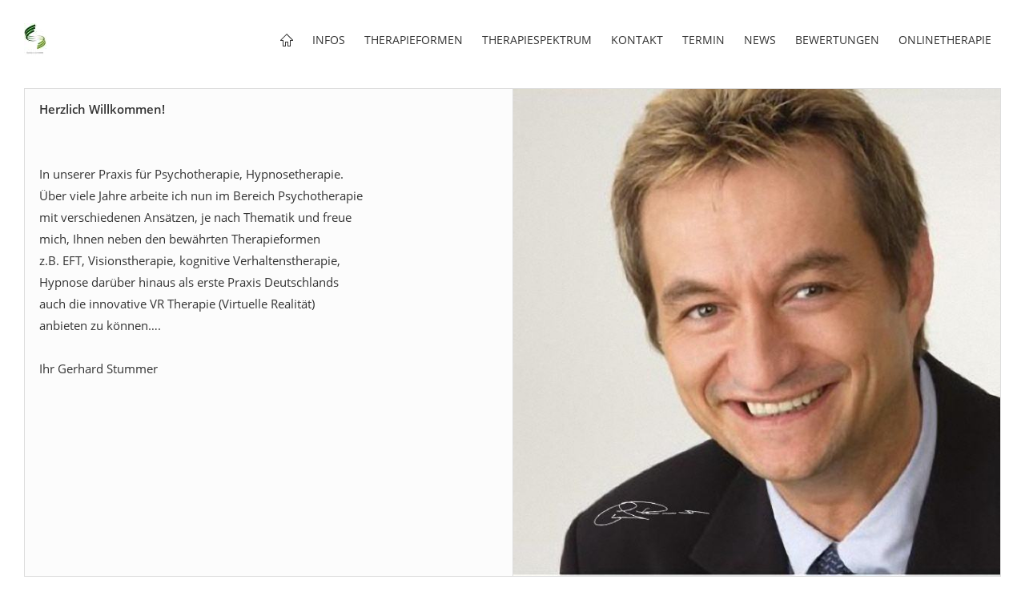

--- FILE ---
content_type: text/html
request_url: https://hypnose-therapie-hypnose.de/kelheim/infos/team/kelheim-hypnose-kelheim-hypnosetherapie-team.html
body_size: 1298
content:
<!DOCTYPE html>
<html lang="de">

<head>
<title>Hypnose Hypnosetherapie Kelheim-Abensberg-Neustadt-Bad Abbach-Riedenburg</title>
<meta charset="ISO-8859-1" />
<meta http-equiv="X-UA-Compatible" content="IE=edge" />
<meta name="viewport" content="width=device-width, initial-scale=1.0">
<meta name="author" content="" />
<meta name="description" content="Hypnose Hypnosetherapie Team Kelheim" />
<meta name="keywords" lang="de" content="hypnose-kelheim, hypnosetherapie-kelheim, hypnosepraxis-kelheim, raucherentw&ouml;hnung-kelheim, gewichtsreduktion-kelheim, mit-hypnose-kelheim, angstst&ouml;rung-kelheim, abnehmen-mit-hypnose-kelheim, praxis-kelheim," />
<meta name="generator" content="SIQUANDO Web 11 (#7165-1289)" />
<link rel="stylesheet" type="text/css" href="../../assets/sf.css" />
<link rel="stylesheet" type="text/css" href="../../assets/sd.css" />
<link rel="stylesheet" type="text/css" href="../../assets/sc.css" />
<script src="../../assets/jquery.js"></script>
<script src="../../assets/navigation.js"></script> 
<script src="../../assets/common.js"></script>
</head>

<body>

<div class="sqrtopspacer"></div>

<nav class="sqrnav">

<a href="../../kelheim-hypnose-kelheim-hypnosetherapie.html"><img class="sqrlogo" src="../../images/logoneu_logo.jpg" srcset="../../images/logoneu_logo.jpg, ../../images/logoneu_logo2x.jpg 2x" width="28" height="40" alt="" /></a><a href="#" class="sqrnavshow">Navigation öffnen</a>
<a href="#" class="sqrnavhide">Navigation schließen</a>
	
<ul>
	
<li class="sqrnavhome"><a href="../../kelheim-hypnose-kelheim-hypnosetherapie.html"><span>Startseite</span></a></li>

<li class="sqrnavactive"><a href="../kelheim-hypnose-kelheim-hypnosetherapie-info.html"><span>Infos</span></a>
<div>
<ul>
<li class="sqrnavactive"><a href="./kelheim-hypnose-kelheim-hypnosetherapie-team.html"><span>Team</span></a>
</li>
<li><a href="../praxis/kelheim-hypnose-kelheim-hypnosetherapie-praxis.html"><span>Praxis</span></a>
</li>
<li><a href="../preise/kelheim-hypnose-hypnosetherapie-kosten.html"><span>Preise</span></a>
</li>
<li><a href="../kompetenzen/kelheim-hypnose-hypnosetherapie-kompetenzen.php"><span>Kompetenzen</span></a>
</li>
<li><a href="../gutscheine/kelheim-hypnose-hypnosetherapie-gutscheine.html"><span>Gutscheine</span></a>
</li>
</ul>
</div>
</li>
<li><a href="../../therapieformen/kelheim-hypnose-kelheim-hypnosetherapie-therapie.html"><span>Therapieformen</span></a>
<div>
<ul>
<li><a href="../../therapieformen/hypnosetherapie/kelheim-hypnose-kelheim-hypnosetherapie.html"><span>Hypnosetherapie</span></a>
</li>
<li><a href="../../therapieformen/psychotherapie/kelheim-psychotherapie-freie-termine.html"><span>Psychotherapie</span></a>
</li>
<li><a href="../../therapieformen/vr-therapie/kelheim-vr-therapie.html"><span>VR Therapie</span></a>
</li>
<li><a href="../../therapieformen/schmerztherapie/kelheim-schmerztherapie.html"><span>Schmerztherapie</span></a>
<ul>
<li><a href="../../therapieformen/schmerztherapie/schroepftherapie/kelheim-schroepftherapie.html"><span>Schr&ouml;pftherapie</span></a></li>
</ul>
</li>
<li><a href="../../therapieformen/eft-therapie/kelheim-eft-therapie-klopftherapie.html"><span>EFT Therapie</span></a>
</li>
<li><a href="../../therapieformen/regression/kelheim-reinkarnationstherapie-regression.html"><span>Regression</span></a>
</li>
</ul>
</div>
</li>
<li><a href="../../therapiespektrum/kelheim-therapie.html"><span>Therapiespektrum</span></a>
</li>
<li><a href="../../kontakt/kelheim-hypnose-hypnosetherapie-kontakt.html"><span>Kontakt</span></a>
</li>
<li><a href="../../termin/kelheim-hypnose-hypnosetherapie-freie-termine.html"><span>Termin</span></a>
</li>
<li><a href="../../news/kelheim-hypnose-kelheim-hypnosetherapie-news.html"><span>News</span></a>
</li>
<li><a href="../../bewertungen/kelheim-hypnose-hypnosetherapie-erfahrungen.html"><span>Bewertungen</span></a>
</li>
<li><a href="../../onlinetherapie/kelheim-hypnose-hypnosetherapie-onlinetherapie.html"><span>Onlinetherapie</span></a>
</li>
</ul>
</nav>

<article class="sqrcontent">
<div id="content">
<div class="sqrpara">
<div class="sqrlbgroup sqrtable sqrtablescroll">

<table>

			<tbody>
			<tr>
                  <td style="width: 50%; text-align: left" class="">
      	        <b>Herzlich Willkommen!</b><br /><br /><br />In unserer Praxis f&uuml;r Psychotherapie, Hypnosetherapie.<br />&Uuml;ber viele Jahre arbeite ich nun im Bereich Psychotherapie<br />mit verschiedenen Ans&auml;tzen, je nach Thematik und freue<br />mich, Ihnen neben den bew&auml;hrten Therapieformen<br />z.B. EFT, Visionstherapie, kognitive Verhaltenstherapie, <br />Hypnose dar&uuml;ber hinaus als erste Praxis Deutschlands<br />auch die innovative VR Therapie (Virtuelle Realit&auml;t)<br />anbieten zu k&ouml;nnen&hellip;.<br /><br />Ihr Gerhard Stummer<br /><br />	              	</td>
                      <td style="width: 50%; text-align: left" class="sqrtablepic ">
      	                  	
        		
	    	    	    
	    <img src="../../images/01kelheim-hypnose-hypnosetherapie-01_640.jpg" alt="" width="640" height="640"/>
	    
	    	              	</td>
          </tr>
  </tbody>
</table>

</div></div>
</div>		
</article>

<footer>
<div class="sqrcommonlinks">
<a href="../../impressum.html">Impressum</a>
<a href="../../datenschutz.html">Datenschutz</a>
<a href="../../kelheim-hypnose-praxis-kontakt.html">Kontakt</a>
<a href="../../kelheim-hypnose-terminbuchung.html">Terminbuchung</a>
<a href="../../kelheim-hypnose-praxis-anfahrt.html">Anfahrt</a>
<a href="../../kelheim-hypnose-hypnosetherapie-gutscheine.html">Gutscheine</a>
</div>
</footer>

</body>

</html>
